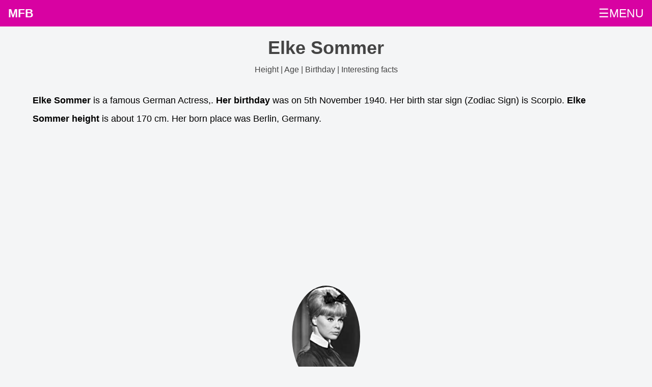

--- FILE ---
content_type: text/html; charset=UTF-8
request_url: https://mostfamousbirthdays.com/elke-sommer-142385-age-height-born-details.php
body_size: 4244
content:
<!DOCTYPE html><html lang="en-US">
<head>
<link rel="stylesheet" href="style.css">    
<meta charset='UTF-8'>
   <meta http-equiv='X-UA-Compatible' content='IE=edge'>
   <meta name='viewport' content='width=device-width, initial-scale=1, minimum-scale=1'>
   <link rel='shortcut icon' href='https://mostfamousbirthdays.com/favicon.ico' type='image/x-icon'>
   <title>Elke Sommer birthday, age, height & details</title>
  <link rel='canonical' href='https://mostfamousbirthdays.com/elke-sommer-142385-age-height-born-details.php'>
   <meta name='description' content="Elke Sommer is a famous German Actress,. Elke Sommer's birthday & Zodian sign. Age, height in feets & cm and other details about Elke Sommer. List of other celebrities having similar birthdays. How tall is Elke Sommer">
   <meta itemprop='description' content="Elke Sommer is a famous German Actress,. Elke Sommer's birthday & Zodian sign. Age, height in feets & cm and other details about Elke Sommer. List of other celebrities having similar birthdays. How tall is Elke Sommer">  
   <meta itemprop='image' content="https://mostfamousbirthdays.com//profile5/elke-sommer-142385.jpg">
   <meta property='og:image' content="https://mostfamousbirthdays.com//profile5/elke-sommer-142385.jpg"/>
   <meta property='og:title' content="Elke Sommer birthday, age, height & details"/>
   <meta property='og:description' content="Elke Sommer is a famous German Actress,. Elke Sommer's birthday & Zodian sign. Age, height in feets & cm and other details about Elke Sommer. List of other celebrities having similar birthdays. How tall is Elke Sommer"/>
   <meta property='og:url' content="https://mostfamousbirthdays.com/elke-sommer-142385-age-height-born-details.php"/>
   <meta property='og:type' content="website"/>
   <meta property='og:site_name' content="Most Famous Birthdays"/>
   <meta name='twitter:card' content='summary'>
   <meta name='twitter:title' content="Elke Sommer birthday, age, height & details">
   <meta name='twitter:description' content="Elke Sommer is a famous German Actress,. Elke Sommer's birthday & Zodian sign. Age, height in feets & cm and other details about Elke Sommer. List of other celebrities having similar birthdays. How tall is Elke Sommer">
   <meta name='twitter:image' content='https://mostfamousbirthdays.com//profile5/elke-sommer-142385.jpg'>
   <meta name='twitter:site' content='@MostFamousBirthdays.com'>
   <meta name='twitter:creator' content='@MostFamousBirthdays'><script type='application/ld+json'>            
{
"@context": "http://schema.org/",
"@type": "WebPage",
"name": "Elke Sommer birthday, age, height & details",
"description": "Elke Sommer is a famous German Actress,. Elke Sommer's birthday & Zodian sign. Age, height in feets & cm and other details about Elke Sommer. List of other celebrities having similar birthdays. How tall is Elke Sommer"  
} 
</script><script async src="https://pagead2.googlesyndication.com/pagead/js/adsbygoogle.js?client=ca-pub-3998637804056718"
     crossorigin="anonymous"></script>
</head>
<body>
<div class="topnav" id="myTopnav">
    
    <a class="active" href="https://mostfamousbirthdays.com">MFB</a>
    <a href="https://mostfamousbirthdays.com/january-20-birthday-people.php">Today Birthdays</a>
    <a href="https://mostfamousbirthdays.com/january-19-birthday-people.php">Yesterday Birthdays</a>
    <a href="https://mostfamousbirthdays.com/january-21-birthday-people.php">Tomorrow Birthdays</a>
    <a href="javascript:void(0);" class="icon icon1" onclick="myFunction()">
☰MENU</a></div>


<script>
function myFunction() {
    var x = document.getElementById("myTopnav");
    if (x.className === "topnav") {
        x.className += " responsive";
    } else {
        x.className = "topnav";
    }
}
</script><div class="container">
<div class="section">   
<div itemscope itemtype="http://schema.org/Person">
    <div class="headingarea" >
      <h1 itemprop="name">Elke Sommer<br><span class="h1sub">Height | Age | Birthday | Interesting facts</span></h1>
    </div>
    <p><strong>Elke Sommer</strong> is a famous German Actress,. <strong>Her birthday</strong> was on 5th November 1940. Her birth star sign (Zodiac Sign) is Scorpio. <strong>Elke Sommer height</strong> is about 170 cm. Her born place was Berlin, Germany. </p>
    <div class="addsection">
<script async src="https://pagead2.googlesyndication.com/pagead/js/adsbygoogle.js?client=ca-pub-3998637804056718" crossorigin="anonymous"></script>
<!-- MFB_SIDE_LG -->
<ins class="adsbygoogle"
     style="display:block;min-height:300px"
     data-ad-client="ca-pub-3998637804056718"
     data-ad-slot="5171540597"
     data-ad-format="auto"
     data-full-width-responsive="true"></ins>
<script>
     (adsbygoogle = window.adsbygoogle || []).push({});
</script> 
</div>    <div class="biopic"><center><img src="https://mostfamousbirthdays.com/profile5/elke-sommer-142385.jpg" itemprop="image" alt="Elke Sommer Birthday, Height and zodiac sign" title="Elke Sommer Birthday, Height and zodiac sign"></center></div>
</div>

<section class="accordion">
  <input type="checkbox" name="collapse" id="biodata">
  <h2 class="handle">
    <label for="biodata">Elke Sommer Biodata</label>
  </h2>
  <div class="content"><p>See the quick bio facts about Elke Sommer  <div style="overflow-x:auto;"><table><thead><tr><th>Bio</th><th>Details</th></tr></thead><tbody><tr><td>Gender</td><td><span itemprop="gender">female</span></td></tr><tr><td>Profession</td><td><span itemprop="jobTitle">Actress,</span></td></tr><tr><td>Birthday (M/D/Y)</td><td>November-5-1940 <a href="https://mostfamousbirthdays.com/november-5-birthday-people.php" class="blocklink">View November 5 Birthdays</a></td></tr><tr><td>Birthday (iso 8601 format)</td><td><span itemprop="birthDate">1940-11-05T00:00:00-08:00</span></td></tr><tr><td>Star Sign (Zodiac Sign)</td><td>Scorpio</td></tr><tr><td>Height in cm</td><td><span itemprop="height">170</span></td></tr><tr><td>Height in feet & inches</td><td>5 ft 6 ins</td></tr><tr><td>Born Place</td><td><span itemprop="birthPlace">Berlin, Germany</span></td></tr><tr><td>Current Age in years</td><td>82 years 2 months 15 days</td></tr></tbody></table></div></p>
  </div>
</section>

<section class="accordion">
  <input type="checkbox" name="collapse" id="pro_bday_share">
  <h2 class="handle">
    <label for="pro_bday_share">Celebrities with same Birthday of Elke Sommer</label>
  </h2>
  <div class="content"><p>See some of the famous people who born in same month, date and year of <strong>Elke Sommer Birthday</strong>
  <ul class="boxes">
<li class="box"><center><img src="https://mostfamousbirthdays.com/default.webp" alt="Anne Tonietti"></center><br><a href="https://mostfamousbirthdays.com/anne-tonietti-290706-age-height-born-details.php" title="Anne Tonietti">Anne Tonietti</a><br>Italian ,actress<br>DOB : January-20-1940</li></ul></p>
  </div>
</section>

<section class="accordion">
  <input type="checkbox" name="collapse" id="pro_bday_share_country_year">
  <h2 class="handle">
    <label for="pro_bday_share_country_year">Celebrities with same age of Elke Sommer</label>
  </h2>
  <div class="content"><p>See some of the famous people who born in same month and year of Elke Sommer Birthday
<ul class="boxes">
<li class="box"><center><img src="https://mostfamousbirthdays.com/profile/carlos-slim-1471.jpg" alt="Carlos Slim"></center><br><a href="https://mostfamousbirthdays.com/carlos-slim-1471-age-height-born-details.php" title="Carlos Slim">Carlos Slim</a><br>Mexican Business People,<br>DOB : January-28-1940</li><li class="box"><center><img src="https://mostfamousbirthdays.com/profile/jack-nicklaus-4566.jpg" alt="Jack Nicklaus"></center><br><a href="https://mostfamousbirthdays.com/jack-nicklaus-4566-age-height-born-details.php" title="Jack Nicklaus">Jack Nicklaus</a><br>American Golfers,<br>DOB : January-21-1940</li><li class="box"><center><img src="https://mostfamousbirthdays.com/profile1/james-cromwell-46208.jpg" alt="James Cromwell"></center><br><a href="https://mostfamousbirthdays.com/james-cromwell-46208-age-height-born-details.php" title="James Cromwell">James Cromwell</a><br>American Actor,<br>DOB : January-27-1940</li><li class="box"><center><img src="https://mostfamousbirthdays.com/profile2/anthony-scooter-teague-54050.jpg" alt="Anthony 'Scooter' Teague"></center><br><a href="https://mostfamousbirthdays.com/anthony-scooter-teague-54050-age-height-born-details.php" title="Anthony 'Scooter' Teague">Anthony 'Scooter' Teague</a><br>American Actor,<br>DOB : January-4-1940</li><li class="box"><center><img src="https://mostfamousbirthdays.com/profile2/daniel-keough-54114.jpg" alt="Daniel Keough"></center><br><a href="https://mostfamousbirthdays.com/daniel-keough-54114-age-height-born-details.php" title="Daniel Keough">Daniel Keough</a><br>American Actor,<br>DOB : January-28-1940</li><li class="box"><center><img src="https://mostfamousbirthdays.com/profile3/katharine-ross-56551.jpg" alt="Katharine Ross"></center><br><a href="https://mostfamousbirthdays.com/katharine-ross-56551-age-height-born-details.php" title="Katharine Ross">Katharine Ross</a><br>American Actress,<br>DOB : January-29-1940</li><li class="box"><center><img src="https://mostfamousbirthdays.com/profile3/sandra-knight-57857.jpg" alt="Sandra Knight"></center><br><a href="https://mostfamousbirthdays.com/sandra-knight-57857-age-height-born-details.php" title="Sandra Knight">Sandra Knight</a><br>American Actress,<br>DOB : January-1-1940</li><li class="box"><center><img src="https://mostfamousbirthdays.com/profile5/default.jpg" alt="Marissa Mathes"></center><br><a href="https://mostfamousbirthdays.com/marissa-mathes-118345-age-height-born-details.php" title="Marissa Mathes">Marissa Mathes</a><br>American Actress,<br>DOB : January-26-1940</li><li class="box"><center><img src="https://mostfamousbirthdays.com/profile5/april-washko-119228.jpg" alt="April Washko"></center><br><a href="https://mostfamousbirthdays.com/april-washko-119228-age-height-born-details.php" title="April Washko">April Washko</a><br>American Producer,<br>DOB : January-25-1940</li><li class="box"><center><img src="https://mostfamousbirthdays.com/profile5/john-castle-119865.jpg" alt="John Castle"></center><br><a href="https://mostfamousbirthdays.com/john-castle-119865-age-height-born-details.php" title="John Castle">John Castle</a><br>British Actor,<br>DOB : January-14-1940</li><li class="box"><center><img src="https://mostfamousbirthdays.com/profile5/default.jpg" alt="Mike Reid"></center><br><a href="https://mostfamousbirthdays.com/mike-reid-120537-age-height-born-details.php" title="Mike Reid">Mike Reid</a><br>British Actor,<br>DOB : January-19-1940</li><li class="box"><center><img src="https://mostfamousbirthdays.com/profile5/paul-weston-121249.jpg" alt="Paul Weston"></center><br><a href="https://mostfamousbirthdays.com/paul-weston-121249-age-height-born-details.php" title="Paul Weston">Paul Weston</a><br>British Stunts,<br>DOB : January-7-1940</li></ul></p>
  </div>
</section>

<section class="accordion">
  <input type="checkbox" name="collapse" id="pro_bday_share_height_year">
  <h2 class="handle">
    <label for="pro_bday_share_height_year">Celebrities with same age & height of Elke Sommer</label>
  </h2>
  <div class="content"><p>See some of the famous people who is having same age (Born in same year) & <strong>height of Elke Sommer ( 170 cm)</strong>.
<ul class="boxes">
<li class="box"><center><img src="https://mostfamousbirthdays.com/profile/mark-white-5687.jpg" alt="Mark White"></center><br><a href="https://mostfamousbirthdays.com/mark-white-5687-age-height-born-details.php" title="Mark White">Mark White</a><br>American Lawyers,<br>DOB : March-17-1940</li><li class="box"><center><img src="https://mostfamousbirthdays.com/profile/kip-thorne-8892.jpg" alt="Kip Thorne"></center><br><a href="https://mostfamousbirthdays.com/kip-thorne-8892-age-height-born-details.php" title="Kip Thorne">Kip Thorne</a><br>American Physicists,<br>DOB : June-1-1940</li><li class="box"><center><img src="https://mostfamousbirthdays.com/profile/michel-temer-32253.jpg" alt="Michel Temer"></center><br><a href="https://mostfamousbirthdays.com/michel-temer-32253-age-height-born-details.php" title="Michel Temer">Michel Temer</a><br>Brazilian Presidents,<br>DOB : September-23-1940</li><li class="box"><center><img src="https://mostfamousbirthdays.com/profile1/herbie-hancock-50981.jpg" alt="Herbie Hancock"></center><br><a href="https://mostfamousbirthdays.com/herbie-hancock-50981-age-height-born-details.php" title="Herbie Hancock">Herbie Hancock</a><br>American Soundtrack,<br>DOB : April-12-1940</li><li class="box"><center><img src="https://mostfamousbirthdays.com/profile2/tony-mendez-54718.jpg" alt="Tony Mendez"></center><br><a href="https://mostfamousbirthdays.com/tony-mendez-54718-age-height-born-details.php" title="Tony Mendez">Tony Mendez</a><br>American Writer,<br>DOB : November-15-1940</li><li class="box"><center><img src="https://mostfamousbirthdays.com/profile2/john-gotti-55328.jpg" alt="John Gotti"></center><br><a href="https://mostfamousbirthdays.com/john-gotti-55328-age-height-born-details.php" title="John Gotti">John Gotti</a><br>American Self,<br>DOB : October-27-1940</li><li class="box"><center><img src="https://mostfamousbirthdays.com/profile4/marlyn-mason-60226.jpg" alt="Marlyn Mason"></center><br><a href="https://mostfamousbirthdays.com/marlyn-mason-60226-age-height-born-details.php" title="Marlyn Mason">Marlyn Mason</a><br>American Actress,<br>DOB : August-7-1940</li><li class="box"><center><img src="https://mostfamousbirthdays.com/profile4/dionne-warwick-60851.jpg" alt="Dionne Warwick"></center><br><a href="https://mostfamousbirthdays.com/dionne-warwick-60851-age-height-born-details.php" title="Dionne Warwick">Dionne Warwick</a><br>American Soundtrack,<br>DOB : December-12-1940</li><li class="box"><center><img src="https://mostfamousbirthdays.com/profile5/tim-wylton-120404.jpg" alt="Tim Wylton"></center><br><a href="https://mostfamousbirthdays.com/tim-wylton-120404-age-height-born-details.php" title="Tim Wylton">Tim Wylton</a><br>British Actor,<br>DOB : February-27-1940</li><li class="box"><center><img src="https://mostfamousbirthdays.com/profile5/jimmy-tarbuck-121580.jpg" alt="Jimmy Tarbuck"></center><br><a href="https://mostfamousbirthdays.com/jimmy-tarbuck-121580-age-height-born-details.php" title="Jimmy Tarbuck">Jimmy Tarbuck</a><br>British Actor,<br>DOB : February-6-1940</li><li class="box"><center><img src="https://mostfamousbirthdays.com/profile5/default.jpg" alt="Adrian Street"></center><br><a href="https://mostfamousbirthdays.com/adrian-street-122178-age-height-born-details.php" title="Adrian Street">Adrian Street</a><br>British Actor,<br>DOB : December-5-1940</li><li class="box"><center><img src="https://mostfamousbirthdays.com/profile5/default.jpg" alt="Frank Dobson"></center><br><a href="https://mostfamousbirthdays.com/frank-dobson-124966-age-height-born-details.php" title="Frank Dobson">Frank Dobson</a><br>British Self,<br>DOB : March-15-1940</li></ul></p>
  </div>
</section>

<section class="accordion">
  <input type="checkbox" name="collapse" id="pro_bday_share_nation_year">
  <h2 class="handle">
    <label for="pro_bday_share_nation_year">German Celebrities with same age of Elke Sommer</label>
  </h2>
  <div class="content"><p>Here is a list of famous persons who born in same year and same country of Elke Sommer.
<ul class="boxes">
<li class="box"><center><img src="https://mostfamousbirthdays.com/profile5/wilhelm-von-homburg-132644.jpg" alt="Wilhelm von Homburg"></center><br><a href="https://mostfamousbirthdays.com/wilhelm-von-homburg-132644-age-height-born-details.php" title="Wilhelm von Homburg">Wilhelm von Homburg</a><br>German Actor,<br>DOB : August-25-1940</li><li class="box"><center><img src="https://mostfamousbirthdays.com/profile5/tilo-prückner-132774.jpg" alt="Tilo Prückner"></center><br><a href="https://mostfamousbirthdays.com/tilo-prückner-132774-age-height-born-details.php" title="Tilo Prückner">Tilo Prückner</a><br>German Actor,<br>DOB : October-26-1940</li><li class="box"><center><img src="https://mostfamousbirthdays.com/profile5/matthias-habich-132842.jpg" alt="Matthias Habich"></center><br><a href="https://mostfamousbirthdays.com/matthias-habich-132842-age-height-born-details.php" title="Matthias Habich">Matthias Habich</a><br>German Actor,<br>DOB : January-12-1940</li><li class="box"><center><img src="https://mostfamousbirthdays.com/profile5/dirk-galuba-132905.jpg" alt="Dirk Galuba"></center><br><a href="https://mostfamousbirthdays.com/dirk-galuba-132905-age-height-born-details.php" title="Dirk Galuba">Dirk Galuba</a><br>German Actor,<br>DOB : August-28-1940</li><li class="box"><center><img src="https://mostfamousbirthdays.com/profile5/peer-augustinski-133470.jpg" alt="Peer Augustinski"></center><br><a href="https://mostfamousbirthdays.com/peer-augustinski-133470-age-height-born-details.php" title="Peer Augustinski">Peer Augustinski</a><br>German Actor,<br>DOB : June-25-1940</li><li class="box"><center><img src="https://mostfamousbirthdays.com/profile5/default.jpg" alt="Lambert Hamel"></center><br><a href="https://mostfamousbirthdays.com/lambert-hamel-133517-age-height-born-details.php" title="Lambert Hamel">Lambert Hamel</a><br>German Actor,<br>DOB : June-7-1940</li><li class="box"><center><img src="https://mostfamousbirthdays.com/profile5/default.jpg" alt="Gerhard Bormann"></center><br><a href="https://mostfamousbirthdays.com/gerhard-bormann-133566-age-height-born-details.php" title="Gerhard Bormann">Gerhard Bormann</a><br>German Actor,<br>DOB : May-24-1940</li><li class="box"><center><img src="https://mostfamousbirthdays.com/profile5/default.jpg" alt="Wilfried Baasner"></center><br><a href="https://mostfamousbirthdays.com/wilfried-baasner-133598-age-height-born-details.php" title="Wilfried Baasner">Wilfried Baasner</a><br>German Actor,<br>DOB : May-28-1940</li><li class="box"><center><img src="https://mostfamousbirthdays.com/profile5/klaus-peter-thiele-133663.jpg" alt="Klaus-Peter Thiele"></center><br><a href="https://mostfamousbirthdays.com/klaus-peter-thiele-133663-age-height-born-details.php" title="Klaus-Peter Thiele">Klaus-Peter Thiele</a><br>German Actor,<br>DOB : December-14-1940</li><li class="box"><center><img src="https://mostfamousbirthdays.com/profile5/default.jpg" alt="Matthias Ponnier"></center><br><a href="https://mostfamousbirthdays.com/matthias-ponnier-133670-age-height-born-details.php" title="Matthias Ponnier">Matthias Ponnier</a><br>German Actor,<br>DOB : March-26-1940</li><li class="box"><center><img src="https://mostfamousbirthdays.com/profile5/default.jpg" alt="Ulrich von Dobschütz"></center><br><a href="https://mostfamousbirthdays.com/ulrich-von-dobschütz-133713-age-height-born-details.php" title="Ulrich von Dobschütz">Ulrich von Dobschütz</a><br>German Actor,<br>DOB : September-20-1940</li><li class="box"><center><img src="https://mostfamousbirthdays.com/profile5/default.jpg" alt="Wilfried Pucher"></center><br><a href="https://mostfamousbirthdays.com/wilfried-pucher-133742-age-height-born-details.php" title="Wilfried Pucher">Wilfried Pucher</a><br>German Actor,<br>DOB : July-10-1940</li></ul></p>
  </div>
</section>

<section class="accordion">
  <input type="checkbox" name="collapse" id="pro_bday_share_nation_year_height">
  <h2 class="handle">
    <label for="pro_bday_share_nation_year_height">German Celebrities with same height & age of Elke Sommer</label>
  </h2>
  <div class="content"><p>Here is a list of most famous people who born in same year and with same height of Elke Sommer.
<ul class="boxes">
</ul></p>
  </div>
</section>

<section class="accordion">
  <input type="checkbox" name="collapse" id="pro_faqs">
  <h2 class="handle">
    <label for="pro_faqs">General Queries about Elke Sommer</label>
  </h2>
  <div class="content" itemscope itemtype="https://schema.org/FAQPage"><p><div itemscope itemprop="mainEntity" itemtype="https://schema.org/Question"><span itemprop="name"><strong>Who is Elke Sommer?</strong></span><br><span itemscope itemprop="acceptedAnswer" itemtype="https://schema.org/Answer"><span itemprop="text">Elke Sommer</strong> is a famous German Actress,</span></span></div><div itemscope itemprop="mainEntity" itemtype="https://schema.org/Question"><span itemprop="name"><strong>When is the birthday of Elke Sommer?</strong></span><br><span itemscope itemprop="acceptedAnswer" itemtype="https://schema.org/Answer"><span itemprop="text">5th November 1940</span></span></div><div itemscope itemprop="mainEntity" itemtype="https://schema.org/Question"><span itemprop="name"><strong>Elke Sommer Zodiac sign</strong></span><br><span itemscope itemprop="acceptedAnswer" itemtype="https://schema.org/Answer"><span itemprop="text">Scorpio</span></span></div><div itemscope itemprop="mainEntity" itemtype="https://schema.org/Question"><span itemprop="name"><strong>How tall is Elke Sommer?</strong></span><br><span itemscope itemprop="acceptedAnswer" itemtype="https://schema.org/Answer"><span itemprop="text">170 cm</span></span></div></p>
  </div>
</section>

<div class="addsection">
<script async src="https://pagead2.googlesyndication.com/pagead/js/adsbygoogle.js?client=ca-pub-3998637804056718" crossorigin="anonymous"></script>
<!-- MFB_SIDE_LG -->
<ins class="adsbygoogle"
     style="display:block;min-height:300px"
     data-ad-client="ca-pub-3998637804056718"
     data-ad-slot="5171540597"
     data-ad-format="auto"
     data-full-width-responsive="true"></ins>
<script>
     (adsbygoogle = window.adsbygoogle || []).push({});
</script> 
</div>

</div>        
</div>    
<div class="footdiv footerboxes">
    <div class="footerbox">
        <strong>Month-wise Birthdays</strong><br>
   <a href="https://mostfamousbirthdays.com/january-born-people.php">Birthdays in January</a><br>
   <a href="https://mostfamousbirthdays.com/february-born-people.php">Birthdays in February</a><br> 
   <a href="https://mostfamousbirthdays.com/march-born-people.php">Birthdays in March</a><br>
   <a href="https://mostfamousbirthdays.com/april-born-people.php">Birthdays in April</a><br>
   <a href="https://mostfamousbirthdays.com/may-born-people.php">Birthdays in May</a><br> 
   <a href="https://mostfamousbirthdays.com/june-born-people.php">Birthdays in June</a><br>
   <a href="https://mostfamousbirthdays.com/july-born-people.php">Birthdays in July</a><br>
   <a href="https://mostfamousbirthdays.com/august-born-people.php">Birthdays in August</a><br> 
   <a href="https://mostfamousbirthdays.com/september-born-people.php">Birthdays in September</a><br>
   <a href="https://mostfamousbirthdays.com/october-born-people.php">Birthdays in October</a><br>
   <a href="https://mostfamousbirthdays.com/november-born-people.php">Birthdays in November</a><br> 
   <a href="https://mostfamousbirthdays.com/december-born-people.php">Birthdays in December</a><br>
    </div>
    <div class="footerbox">
    </div>
    <div class="footerbox">
    <strong>MFB</strong><br>
        <a href="https://mostfamousbirthdays.com/">Home</a><br>
        <a href="https://mostfamousbirthdays.com/privacy-policy.php">Privacy Policy</a><br>
        <a href="https://mostfamousbirthdays.com/contact.php">Contact Us</a><br>
        <a href="https://mostfamousbirthdays.com/contact.php">Removal Request</a><br>
    </div>    
</div>
<div class="copyarea"><center>&copy;2023 Mostfamousbirthdays.com</center></div>    
</body>
</html>

<!-- Cached -->

--- FILE ---
content_type: text/html; charset=utf-8
request_url: https://www.google.com/recaptcha/api2/aframe
body_size: 268
content:
<!DOCTYPE HTML><html><head><meta http-equiv="content-type" content="text/html; charset=UTF-8"></head><body><script nonce="sndq5AdRKX5kxGtb7MGEfQ">/** Anti-fraud and anti-abuse applications only. See google.com/recaptcha */ try{var clients={'sodar':'https://pagead2.googlesyndication.com/pagead/sodar?'};window.addEventListener("message",function(a){try{if(a.source===window.parent){var b=JSON.parse(a.data);var c=clients[b['id']];if(c){var d=document.createElement('img');d.src=c+b['params']+'&rc='+(localStorage.getItem("rc::a")?sessionStorage.getItem("rc::b"):"");window.document.body.appendChild(d);sessionStorage.setItem("rc::e",parseInt(sessionStorage.getItem("rc::e")||0)+1);localStorage.setItem("rc::h",'1768354572536');}}}catch(b){}});window.parent.postMessage("_grecaptcha_ready", "*");}catch(b){}</script></body></html>